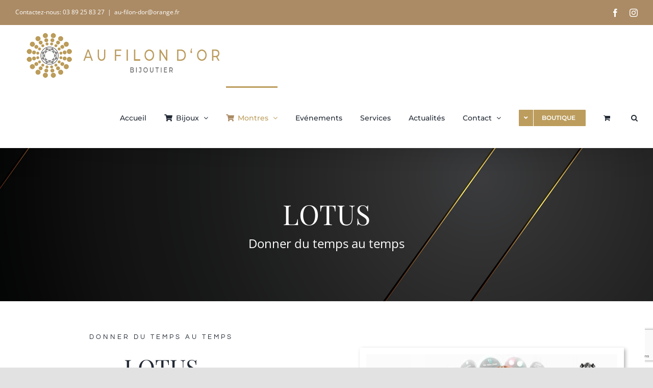

--- FILE ---
content_type: text/html; charset=utf-8
request_url: https://www.google.com/recaptcha/api2/anchor?ar=1&k=6LdM1uwZAAAAAGDLF2xJxkwHKWfJd1KmTZ23j6fQ&co=aHR0cHM6Ly9hdWZpbG9uZG9yLmNvbTo0NDM.&hl=en&v=PoyoqOPhxBO7pBk68S4YbpHZ&size=invisible&anchor-ms=20000&execute-ms=30000&cb=24w0cgkih8or
body_size: 48896
content:
<!DOCTYPE HTML><html dir="ltr" lang="en"><head><meta http-equiv="Content-Type" content="text/html; charset=UTF-8">
<meta http-equiv="X-UA-Compatible" content="IE=edge">
<title>reCAPTCHA</title>
<style type="text/css">
/* cyrillic-ext */
@font-face {
  font-family: 'Roboto';
  font-style: normal;
  font-weight: 400;
  font-stretch: 100%;
  src: url(//fonts.gstatic.com/s/roboto/v48/KFO7CnqEu92Fr1ME7kSn66aGLdTylUAMa3GUBHMdazTgWw.woff2) format('woff2');
  unicode-range: U+0460-052F, U+1C80-1C8A, U+20B4, U+2DE0-2DFF, U+A640-A69F, U+FE2E-FE2F;
}
/* cyrillic */
@font-face {
  font-family: 'Roboto';
  font-style: normal;
  font-weight: 400;
  font-stretch: 100%;
  src: url(//fonts.gstatic.com/s/roboto/v48/KFO7CnqEu92Fr1ME7kSn66aGLdTylUAMa3iUBHMdazTgWw.woff2) format('woff2');
  unicode-range: U+0301, U+0400-045F, U+0490-0491, U+04B0-04B1, U+2116;
}
/* greek-ext */
@font-face {
  font-family: 'Roboto';
  font-style: normal;
  font-weight: 400;
  font-stretch: 100%;
  src: url(//fonts.gstatic.com/s/roboto/v48/KFO7CnqEu92Fr1ME7kSn66aGLdTylUAMa3CUBHMdazTgWw.woff2) format('woff2');
  unicode-range: U+1F00-1FFF;
}
/* greek */
@font-face {
  font-family: 'Roboto';
  font-style: normal;
  font-weight: 400;
  font-stretch: 100%;
  src: url(//fonts.gstatic.com/s/roboto/v48/KFO7CnqEu92Fr1ME7kSn66aGLdTylUAMa3-UBHMdazTgWw.woff2) format('woff2');
  unicode-range: U+0370-0377, U+037A-037F, U+0384-038A, U+038C, U+038E-03A1, U+03A3-03FF;
}
/* math */
@font-face {
  font-family: 'Roboto';
  font-style: normal;
  font-weight: 400;
  font-stretch: 100%;
  src: url(//fonts.gstatic.com/s/roboto/v48/KFO7CnqEu92Fr1ME7kSn66aGLdTylUAMawCUBHMdazTgWw.woff2) format('woff2');
  unicode-range: U+0302-0303, U+0305, U+0307-0308, U+0310, U+0312, U+0315, U+031A, U+0326-0327, U+032C, U+032F-0330, U+0332-0333, U+0338, U+033A, U+0346, U+034D, U+0391-03A1, U+03A3-03A9, U+03B1-03C9, U+03D1, U+03D5-03D6, U+03F0-03F1, U+03F4-03F5, U+2016-2017, U+2034-2038, U+203C, U+2040, U+2043, U+2047, U+2050, U+2057, U+205F, U+2070-2071, U+2074-208E, U+2090-209C, U+20D0-20DC, U+20E1, U+20E5-20EF, U+2100-2112, U+2114-2115, U+2117-2121, U+2123-214F, U+2190, U+2192, U+2194-21AE, U+21B0-21E5, U+21F1-21F2, U+21F4-2211, U+2213-2214, U+2216-22FF, U+2308-230B, U+2310, U+2319, U+231C-2321, U+2336-237A, U+237C, U+2395, U+239B-23B7, U+23D0, U+23DC-23E1, U+2474-2475, U+25AF, U+25B3, U+25B7, U+25BD, U+25C1, U+25CA, U+25CC, U+25FB, U+266D-266F, U+27C0-27FF, U+2900-2AFF, U+2B0E-2B11, U+2B30-2B4C, U+2BFE, U+3030, U+FF5B, U+FF5D, U+1D400-1D7FF, U+1EE00-1EEFF;
}
/* symbols */
@font-face {
  font-family: 'Roboto';
  font-style: normal;
  font-weight: 400;
  font-stretch: 100%;
  src: url(//fonts.gstatic.com/s/roboto/v48/KFO7CnqEu92Fr1ME7kSn66aGLdTylUAMaxKUBHMdazTgWw.woff2) format('woff2');
  unicode-range: U+0001-000C, U+000E-001F, U+007F-009F, U+20DD-20E0, U+20E2-20E4, U+2150-218F, U+2190, U+2192, U+2194-2199, U+21AF, U+21E6-21F0, U+21F3, U+2218-2219, U+2299, U+22C4-22C6, U+2300-243F, U+2440-244A, U+2460-24FF, U+25A0-27BF, U+2800-28FF, U+2921-2922, U+2981, U+29BF, U+29EB, U+2B00-2BFF, U+4DC0-4DFF, U+FFF9-FFFB, U+10140-1018E, U+10190-1019C, U+101A0, U+101D0-101FD, U+102E0-102FB, U+10E60-10E7E, U+1D2C0-1D2D3, U+1D2E0-1D37F, U+1F000-1F0FF, U+1F100-1F1AD, U+1F1E6-1F1FF, U+1F30D-1F30F, U+1F315, U+1F31C, U+1F31E, U+1F320-1F32C, U+1F336, U+1F378, U+1F37D, U+1F382, U+1F393-1F39F, U+1F3A7-1F3A8, U+1F3AC-1F3AF, U+1F3C2, U+1F3C4-1F3C6, U+1F3CA-1F3CE, U+1F3D4-1F3E0, U+1F3ED, U+1F3F1-1F3F3, U+1F3F5-1F3F7, U+1F408, U+1F415, U+1F41F, U+1F426, U+1F43F, U+1F441-1F442, U+1F444, U+1F446-1F449, U+1F44C-1F44E, U+1F453, U+1F46A, U+1F47D, U+1F4A3, U+1F4B0, U+1F4B3, U+1F4B9, U+1F4BB, U+1F4BF, U+1F4C8-1F4CB, U+1F4D6, U+1F4DA, U+1F4DF, U+1F4E3-1F4E6, U+1F4EA-1F4ED, U+1F4F7, U+1F4F9-1F4FB, U+1F4FD-1F4FE, U+1F503, U+1F507-1F50B, U+1F50D, U+1F512-1F513, U+1F53E-1F54A, U+1F54F-1F5FA, U+1F610, U+1F650-1F67F, U+1F687, U+1F68D, U+1F691, U+1F694, U+1F698, U+1F6AD, U+1F6B2, U+1F6B9-1F6BA, U+1F6BC, U+1F6C6-1F6CF, U+1F6D3-1F6D7, U+1F6E0-1F6EA, U+1F6F0-1F6F3, U+1F6F7-1F6FC, U+1F700-1F7FF, U+1F800-1F80B, U+1F810-1F847, U+1F850-1F859, U+1F860-1F887, U+1F890-1F8AD, U+1F8B0-1F8BB, U+1F8C0-1F8C1, U+1F900-1F90B, U+1F93B, U+1F946, U+1F984, U+1F996, U+1F9E9, U+1FA00-1FA6F, U+1FA70-1FA7C, U+1FA80-1FA89, U+1FA8F-1FAC6, U+1FACE-1FADC, U+1FADF-1FAE9, U+1FAF0-1FAF8, U+1FB00-1FBFF;
}
/* vietnamese */
@font-face {
  font-family: 'Roboto';
  font-style: normal;
  font-weight: 400;
  font-stretch: 100%;
  src: url(//fonts.gstatic.com/s/roboto/v48/KFO7CnqEu92Fr1ME7kSn66aGLdTylUAMa3OUBHMdazTgWw.woff2) format('woff2');
  unicode-range: U+0102-0103, U+0110-0111, U+0128-0129, U+0168-0169, U+01A0-01A1, U+01AF-01B0, U+0300-0301, U+0303-0304, U+0308-0309, U+0323, U+0329, U+1EA0-1EF9, U+20AB;
}
/* latin-ext */
@font-face {
  font-family: 'Roboto';
  font-style: normal;
  font-weight: 400;
  font-stretch: 100%;
  src: url(//fonts.gstatic.com/s/roboto/v48/KFO7CnqEu92Fr1ME7kSn66aGLdTylUAMa3KUBHMdazTgWw.woff2) format('woff2');
  unicode-range: U+0100-02BA, U+02BD-02C5, U+02C7-02CC, U+02CE-02D7, U+02DD-02FF, U+0304, U+0308, U+0329, U+1D00-1DBF, U+1E00-1E9F, U+1EF2-1EFF, U+2020, U+20A0-20AB, U+20AD-20C0, U+2113, U+2C60-2C7F, U+A720-A7FF;
}
/* latin */
@font-face {
  font-family: 'Roboto';
  font-style: normal;
  font-weight: 400;
  font-stretch: 100%;
  src: url(//fonts.gstatic.com/s/roboto/v48/KFO7CnqEu92Fr1ME7kSn66aGLdTylUAMa3yUBHMdazQ.woff2) format('woff2');
  unicode-range: U+0000-00FF, U+0131, U+0152-0153, U+02BB-02BC, U+02C6, U+02DA, U+02DC, U+0304, U+0308, U+0329, U+2000-206F, U+20AC, U+2122, U+2191, U+2193, U+2212, U+2215, U+FEFF, U+FFFD;
}
/* cyrillic-ext */
@font-face {
  font-family: 'Roboto';
  font-style: normal;
  font-weight: 500;
  font-stretch: 100%;
  src: url(//fonts.gstatic.com/s/roboto/v48/KFO7CnqEu92Fr1ME7kSn66aGLdTylUAMa3GUBHMdazTgWw.woff2) format('woff2');
  unicode-range: U+0460-052F, U+1C80-1C8A, U+20B4, U+2DE0-2DFF, U+A640-A69F, U+FE2E-FE2F;
}
/* cyrillic */
@font-face {
  font-family: 'Roboto';
  font-style: normal;
  font-weight: 500;
  font-stretch: 100%;
  src: url(//fonts.gstatic.com/s/roboto/v48/KFO7CnqEu92Fr1ME7kSn66aGLdTylUAMa3iUBHMdazTgWw.woff2) format('woff2');
  unicode-range: U+0301, U+0400-045F, U+0490-0491, U+04B0-04B1, U+2116;
}
/* greek-ext */
@font-face {
  font-family: 'Roboto';
  font-style: normal;
  font-weight: 500;
  font-stretch: 100%;
  src: url(//fonts.gstatic.com/s/roboto/v48/KFO7CnqEu92Fr1ME7kSn66aGLdTylUAMa3CUBHMdazTgWw.woff2) format('woff2');
  unicode-range: U+1F00-1FFF;
}
/* greek */
@font-face {
  font-family: 'Roboto';
  font-style: normal;
  font-weight: 500;
  font-stretch: 100%;
  src: url(//fonts.gstatic.com/s/roboto/v48/KFO7CnqEu92Fr1ME7kSn66aGLdTylUAMa3-UBHMdazTgWw.woff2) format('woff2');
  unicode-range: U+0370-0377, U+037A-037F, U+0384-038A, U+038C, U+038E-03A1, U+03A3-03FF;
}
/* math */
@font-face {
  font-family: 'Roboto';
  font-style: normal;
  font-weight: 500;
  font-stretch: 100%;
  src: url(//fonts.gstatic.com/s/roboto/v48/KFO7CnqEu92Fr1ME7kSn66aGLdTylUAMawCUBHMdazTgWw.woff2) format('woff2');
  unicode-range: U+0302-0303, U+0305, U+0307-0308, U+0310, U+0312, U+0315, U+031A, U+0326-0327, U+032C, U+032F-0330, U+0332-0333, U+0338, U+033A, U+0346, U+034D, U+0391-03A1, U+03A3-03A9, U+03B1-03C9, U+03D1, U+03D5-03D6, U+03F0-03F1, U+03F4-03F5, U+2016-2017, U+2034-2038, U+203C, U+2040, U+2043, U+2047, U+2050, U+2057, U+205F, U+2070-2071, U+2074-208E, U+2090-209C, U+20D0-20DC, U+20E1, U+20E5-20EF, U+2100-2112, U+2114-2115, U+2117-2121, U+2123-214F, U+2190, U+2192, U+2194-21AE, U+21B0-21E5, U+21F1-21F2, U+21F4-2211, U+2213-2214, U+2216-22FF, U+2308-230B, U+2310, U+2319, U+231C-2321, U+2336-237A, U+237C, U+2395, U+239B-23B7, U+23D0, U+23DC-23E1, U+2474-2475, U+25AF, U+25B3, U+25B7, U+25BD, U+25C1, U+25CA, U+25CC, U+25FB, U+266D-266F, U+27C0-27FF, U+2900-2AFF, U+2B0E-2B11, U+2B30-2B4C, U+2BFE, U+3030, U+FF5B, U+FF5D, U+1D400-1D7FF, U+1EE00-1EEFF;
}
/* symbols */
@font-face {
  font-family: 'Roboto';
  font-style: normal;
  font-weight: 500;
  font-stretch: 100%;
  src: url(//fonts.gstatic.com/s/roboto/v48/KFO7CnqEu92Fr1ME7kSn66aGLdTylUAMaxKUBHMdazTgWw.woff2) format('woff2');
  unicode-range: U+0001-000C, U+000E-001F, U+007F-009F, U+20DD-20E0, U+20E2-20E4, U+2150-218F, U+2190, U+2192, U+2194-2199, U+21AF, U+21E6-21F0, U+21F3, U+2218-2219, U+2299, U+22C4-22C6, U+2300-243F, U+2440-244A, U+2460-24FF, U+25A0-27BF, U+2800-28FF, U+2921-2922, U+2981, U+29BF, U+29EB, U+2B00-2BFF, U+4DC0-4DFF, U+FFF9-FFFB, U+10140-1018E, U+10190-1019C, U+101A0, U+101D0-101FD, U+102E0-102FB, U+10E60-10E7E, U+1D2C0-1D2D3, U+1D2E0-1D37F, U+1F000-1F0FF, U+1F100-1F1AD, U+1F1E6-1F1FF, U+1F30D-1F30F, U+1F315, U+1F31C, U+1F31E, U+1F320-1F32C, U+1F336, U+1F378, U+1F37D, U+1F382, U+1F393-1F39F, U+1F3A7-1F3A8, U+1F3AC-1F3AF, U+1F3C2, U+1F3C4-1F3C6, U+1F3CA-1F3CE, U+1F3D4-1F3E0, U+1F3ED, U+1F3F1-1F3F3, U+1F3F5-1F3F7, U+1F408, U+1F415, U+1F41F, U+1F426, U+1F43F, U+1F441-1F442, U+1F444, U+1F446-1F449, U+1F44C-1F44E, U+1F453, U+1F46A, U+1F47D, U+1F4A3, U+1F4B0, U+1F4B3, U+1F4B9, U+1F4BB, U+1F4BF, U+1F4C8-1F4CB, U+1F4D6, U+1F4DA, U+1F4DF, U+1F4E3-1F4E6, U+1F4EA-1F4ED, U+1F4F7, U+1F4F9-1F4FB, U+1F4FD-1F4FE, U+1F503, U+1F507-1F50B, U+1F50D, U+1F512-1F513, U+1F53E-1F54A, U+1F54F-1F5FA, U+1F610, U+1F650-1F67F, U+1F687, U+1F68D, U+1F691, U+1F694, U+1F698, U+1F6AD, U+1F6B2, U+1F6B9-1F6BA, U+1F6BC, U+1F6C6-1F6CF, U+1F6D3-1F6D7, U+1F6E0-1F6EA, U+1F6F0-1F6F3, U+1F6F7-1F6FC, U+1F700-1F7FF, U+1F800-1F80B, U+1F810-1F847, U+1F850-1F859, U+1F860-1F887, U+1F890-1F8AD, U+1F8B0-1F8BB, U+1F8C0-1F8C1, U+1F900-1F90B, U+1F93B, U+1F946, U+1F984, U+1F996, U+1F9E9, U+1FA00-1FA6F, U+1FA70-1FA7C, U+1FA80-1FA89, U+1FA8F-1FAC6, U+1FACE-1FADC, U+1FADF-1FAE9, U+1FAF0-1FAF8, U+1FB00-1FBFF;
}
/* vietnamese */
@font-face {
  font-family: 'Roboto';
  font-style: normal;
  font-weight: 500;
  font-stretch: 100%;
  src: url(//fonts.gstatic.com/s/roboto/v48/KFO7CnqEu92Fr1ME7kSn66aGLdTylUAMa3OUBHMdazTgWw.woff2) format('woff2');
  unicode-range: U+0102-0103, U+0110-0111, U+0128-0129, U+0168-0169, U+01A0-01A1, U+01AF-01B0, U+0300-0301, U+0303-0304, U+0308-0309, U+0323, U+0329, U+1EA0-1EF9, U+20AB;
}
/* latin-ext */
@font-face {
  font-family: 'Roboto';
  font-style: normal;
  font-weight: 500;
  font-stretch: 100%;
  src: url(//fonts.gstatic.com/s/roboto/v48/KFO7CnqEu92Fr1ME7kSn66aGLdTylUAMa3KUBHMdazTgWw.woff2) format('woff2');
  unicode-range: U+0100-02BA, U+02BD-02C5, U+02C7-02CC, U+02CE-02D7, U+02DD-02FF, U+0304, U+0308, U+0329, U+1D00-1DBF, U+1E00-1E9F, U+1EF2-1EFF, U+2020, U+20A0-20AB, U+20AD-20C0, U+2113, U+2C60-2C7F, U+A720-A7FF;
}
/* latin */
@font-face {
  font-family: 'Roboto';
  font-style: normal;
  font-weight: 500;
  font-stretch: 100%;
  src: url(//fonts.gstatic.com/s/roboto/v48/KFO7CnqEu92Fr1ME7kSn66aGLdTylUAMa3yUBHMdazQ.woff2) format('woff2');
  unicode-range: U+0000-00FF, U+0131, U+0152-0153, U+02BB-02BC, U+02C6, U+02DA, U+02DC, U+0304, U+0308, U+0329, U+2000-206F, U+20AC, U+2122, U+2191, U+2193, U+2212, U+2215, U+FEFF, U+FFFD;
}
/* cyrillic-ext */
@font-face {
  font-family: 'Roboto';
  font-style: normal;
  font-weight: 900;
  font-stretch: 100%;
  src: url(//fonts.gstatic.com/s/roboto/v48/KFO7CnqEu92Fr1ME7kSn66aGLdTylUAMa3GUBHMdazTgWw.woff2) format('woff2');
  unicode-range: U+0460-052F, U+1C80-1C8A, U+20B4, U+2DE0-2DFF, U+A640-A69F, U+FE2E-FE2F;
}
/* cyrillic */
@font-face {
  font-family: 'Roboto';
  font-style: normal;
  font-weight: 900;
  font-stretch: 100%;
  src: url(//fonts.gstatic.com/s/roboto/v48/KFO7CnqEu92Fr1ME7kSn66aGLdTylUAMa3iUBHMdazTgWw.woff2) format('woff2');
  unicode-range: U+0301, U+0400-045F, U+0490-0491, U+04B0-04B1, U+2116;
}
/* greek-ext */
@font-face {
  font-family: 'Roboto';
  font-style: normal;
  font-weight: 900;
  font-stretch: 100%;
  src: url(//fonts.gstatic.com/s/roboto/v48/KFO7CnqEu92Fr1ME7kSn66aGLdTylUAMa3CUBHMdazTgWw.woff2) format('woff2');
  unicode-range: U+1F00-1FFF;
}
/* greek */
@font-face {
  font-family: 'Roboto';
  font-style: normal;
  font-weight: 900;
  font-stretch: 100%;
  src: url(//fonts.gstatic.com/s/roboto/v48/KFO7CnqEu92Fr1ME7kSn66aGLdTylUAMa3-UBHMdazTgWw.woff2) format('woff2');
  unicode-range: U+0370-0377, U+037A-037F, U+0384-038A, U+038C, U+038E-03A1, U+03A3-03FF;
}
/* math */
@font-face {
  font-family: 'Roboto';
  font-style: normal;
  font-weight: 900;
  font-stretch: 100%;
  src: url(//fonts.gstatic.com/s/roboto/v48/KFO7CnqEu92Fr1ME7kSn66aGLdTylUAMawCUBHMdazTgWw.woff2) format('woff2');
  unicode-range: U+0302-0303, U+0305, U+0307-0308, U+0310, U+0312, U+0315, U+031A, U+0326-0327, U+032C, U+032F-0330, U+0332-0333, U+0338, U+033A, U+0346, U+034D, U+0391-03A1, U+03A3-03A9, U+03B1-03C9, U+03D1, U+03D5-03D6, U+03F0-03F1, U+03F4-03F5, U+2016-2017, U+2034-2038, U+203C, U+2040, U+2043, U+2047, U+2050, U+2057, U+205F, U+2070-2071, U+2074-208E, U+2090-209C, U+20D0-20DC, U+20E1, U+20E5-20EF, U+2100-2112, U+2114-2115, U+2117-2121, U+2123-214F, U+2190, U+2192, U+2194-21AE, U+21B0-21E5, U+21F1-21F2, U+21F4-2211, U+2213-2214, U+2216-22FF, U+2308-230B, U+2310, U+2319, U+231C-2321, U+2336-237A, U+237C, U+2395, U+239B-23B7, U+23D0, U+23DC-23E1, U+2474-2475, U+25AF, U+25B3, U+25B7, U+25BD, U+25C1, U+25CA, U+25CC, U+25FB, U+266D-266F, U+27C0-27FF, U+2900-2AFF, U+2B0E-2B11, U+2B30-2B4C, U+2BFE, U+3030, U+FF5B, U+FF5D, U+1D400-1D7FF, U+1EE00-1EEFF;
}
/* symbols */
@font-face {
  font-family: 'Roboto';
  font-style: normal;
  font-weight: 900;
  font-stretch: 100%;
  src: url(//fonts.gstatic.com/s/roboto/v48/KFO7CnqEu92Fr1ME7kSn66aGLdTylUAMaxKUBHMdazTgWw.woff2) format('woff2');
  unicode-range: U+0001-000C, U+000E-001F, U+007F-009F, U+20DD-20E0, U+20E2-20E4, U+2150-218F, U+2190, U+2192, U+2194-2199, U+21AF, U+21E6-21F0, U+21F3, U+2218-2219, U+2299, U+22C4-22C6, U+2300-243F, U+2440-244A, U+2460-24FF, U+25A0-27BF, U+2800-28FF, U+2921-2922, U+2981, U+29BF, U+29EB, U+2B00-2BFF, U+4DC0-4DFF, U+FFF9-FFFB, U+10140-1018E, U+10190-1019C, U+101A0, U+101D0-101FD, U+102E0-102FB, U+10E60-10E7E, U+1D2C0-1D2D3, U+1D2E0-1D37F, U+1F000-1F0FF, U+1F100-1F1AD, U+1F1E6-1F1FF, U+1F30D-1F30F, U+1F315, U+1F31C, U+1F31E, U+1F320-1F32C, U+1F336, U+1F378, U+1F37D, U+1F382, U+1F393-1F39F, U+1F3A7-1F3A8, U+1F3AC-1F3AF, U+1F3C2, U+1F3C4-1F3C6, U+1F3CA-1F3CE, U+1F3D4-1F3E0, U+1F3ED, U+1F3F1-1F3F3, U+1F3F5-1F3F7, U+1F408, U+1F415, U+1F41F, U+1F426, U+1F43F, U+1F441-1F442, U+1F444, U+1F446-1F449, U+1F44C-1F44E, U+1F453, U+1F46A, U+1F47D, U+1F4A3, U+1F4B0, U+1F4B3, U+1F4B9, U+1F4BB, U+1F4BF, U+1F4C8-1F4CB, U+1F4D6, U+1F4DA, U+1F4DF, U+1F4E3-1F4E6, U+1F4EA-1F4ED, U+1F4F7, U+1F4F9-1F4FB, U+1F4FD-1F4FE, U+1F503, U+1F507-1F50B, U+1F50D, U+1F512-1F513, U+1F53E-1F54A, U+1F54F-1F5FA, U+1F610, U+1F650-1F67F, U+1F687, U+1F68D, U+1F691, U+1F694, U+1F698, U+1F6AD, U+1F6B2, U+1F6B9-1F6BA, U+1F6BC, U+1F6C6-1F6CF, U+1F6D3-1F6D7, U+1F6E0-1F6EA, U+1F6F0-1F6F3, U+1F6F7-1F6FC, U+1F700-1F7FF, U+1F800-1F80B, U+1F810-1F847, U+1F850-1F859, U+1F860-1F887, U+1F890-1F8AD, U+1F8B0-1F8BB, U+1F8C0-1F8C1, U+1F900-1F90B, U+1F93B, U+1F946, U+1F984, U+1F996, U+1F9E9, U+1FA00-1FA6F, U+1FA70-1FA7C, U+1FA80-1FA89, U+1FA8F-1FAC6, U+1FACE-1FADC, U+1FADF-1FAE9, U+1FAF0-1FAF8, U+1FB00-1FBFF;
}
/* vietnamese */
@font-face {
  font-family: 'Roboto';
  font-style: normal;
  font-weight: 900;
  font-stretch: 100%;
  src: url(//fonts.gstatic.com/s/roboto/v48/KFO7CnqEu92Fr1ME7kSn66aGLdTylUAMa3OUBHMdazTgWw.woff2) format('woff2');
  unicode-range: U+0102-0103, U+0110-0111, U+0128-0129, U+0168-0169, U+01A0-01A1, U+01AF-01B0, U+0300-0301, U+0303-0304, U+0308-0309, U+0323, U+0329, U+1EA0-1EF9, U+20AB;
}
/* latin-ext */
@font-face {
  font-family: 'Roboto';
  font-style: normal;
  font-weight: 900;
  font-stretch: 100%;
  src: url(//fonts.gstatic.com/s/roboto/v48/KFO7CnqEu92Fr1ME7kSn66aGLdTylUAMa3KUBHMdazTgWw.woff2) format('woff2');
  unicode-range: U+0100-02BA, U+02BD-02C5, U+02C7-02CC, U+02CE-02D7, U+02DD-02FF, U+0304, U+0308, U+0329, U+1D00-1DBF, U+1E00-1E9F, U+1EF2-1EFF, U+2020, U+20A0-20AB, U+20AD-20C0, U+2113, U+2C60-2C7F, U+A720-A7FF;
}
/* latin */
@font-face {
  font-family: 'Roboto';
  font-style: normal;
  font-weight: 900;
  font-stretch: 100%;
  src: url(//fonts.gstatic.com/s/roboto/v48/KFO7CnqEu92Fr1ME7kSn66aGLdTylUAMa3yUBHMdazQ.woff2) format('woff2');
  unicode-range: U+0000-00FF, U+0131, U+0152-0153, U+02BB-02BC, U+02C6, U+02DA, U+02DC, U+0304, U+0308, U+0329, U+2000-206F, U+20AC, U+2122, U+2191, U+2193, U+2212, U+2215, U+FEFF, U+FFFD;
}

</style>
<link rel="stylesheet" type="text/css" href="https://www.gstatic.com/recaptcha/releases/PoyoqOPhxBO7pBk68S4YbpHZ/styles__ltr.css">
<script nonce="mwneAJsRJkv2te6D7-03Nw" type="text/javascript">window['__recaptcha_api'] = 'https://www.google.com/recaptcha/api2/';</script>
<script type="text/javascript" src="https://www.gstatic.com/recaptcha/releases/PoyoqOPhxBO7pBk68S4YbpHZ/recaptcha__en.js" nonce="mwneAJsRJkv2te6D7-03Nw">
      
    </script></head>
<body><div id="rc-anchor-alert" class="rc-anchor-alert"></div>
<input type="hidden" id="recaptcha-token" value="[base64]">
<script type="text/javascript" nonce="mwneAJsRJkv2te6D7-03Nw">
      recaptcha.anchor.Main.init("[\x22ainput\x22,[\x22bgdata\x22,\x22\x22,\[base64]/[base64]/[base64]/[base64]/[base64]/[base64]/KGcoTywyNTMsTy5PKSxVRyhPLEMpKTpnKE8sMjUzLEMpLE8pKSxsKSksTykpfSxieT1mdW5jdGlvbihDLE8sdSxsKXtmb3IobD0odT1SKEMpLDApO08+MDtPLS0pbD1sPDw4fFooQyk7ZyhDLHUsbCl9LFVHPWZ1bmN0aW9uKEMsTyl7Qy5pLmxlbmd0aD4xMDQ/[base64]/[base64]/[base64]/[base64]/[base64]/[base64]/[base64]\\u003d\x22,\[base64]\\u003d\\u003d\x22,\x22wrlAw50XLCnDvn84TsKTwoEpwrbDkiDChxzDqRTCj8O/wpfCnsOZXQ85TMOnw7DDoMOjw5HCu8OkEVjCjlnDpcOLZsKNw5d/wqHCk8O7wpBAw6B1Uy0Hw4zCksOOA8O1w7lYwoLDslPClxvCncO2w7HDrcO8a8KCwrIFwozCq8OwwoJ+woHDqCTDogjDoksGwrTCjmXCiCZibsK9XsO1w6Bpw43DlsOWdMKiBlJJasOvw4DDjMO/w57DiMKlw47Ci8OWEcKYRTLCtFDDhcOOwrLCp8O1w5nCsMKXA8Oew7k3XkRvNVDDo8OTKcOAwolyw6YKw5TDjMKOw6cowrTDmcKVdcOuw4Bhw4g9C8OwWzTCu3/CkFVXw6TCmsKTDCvCrWsJPkrCi8KKYsOqwq1Ew6PDkcOjOiRpGcOZNm5WVsOsWlbDoixlw6vCs2dgwp7CihvClRQFwrQkwpHDpcO2wq/ClBMufcO0QcKbYAlFUgjDgA7ChMKUwpvDpD1mw5LDk8K8CMKRKcOGU8K3wqnCj1/DvMOaw49fw5F3wpnCiCXCvjMHBcOww7fCmcKIwpUbQ8OdwrjCucOMNwvDoSfDtTzDkVwfaEfDpsO/[base64]/wpbDt8OkKMKpw5HCosKZw4F8QnFIwrbCjybCjsKIwrLCr8KvJsOOwqXCgAtqw5DCnEIAwpfCrV4xwqEzwoPDhnENwpsnw43CtcOpZTHDlWrCnSHCkikEw7LDrXPDvhTDi33Cp8K9w7fCiUYbVcOVwo/[base64]/[base64]/amvCjcKUwrvCgsKqwoLDusOPw7/DnizDlsKXEMKzwqZ2w7XCgzzDtAHDjl4sw7JnasKiMVrDjMKLw5YVY8KZM2rChSUkw5TDkMOGY8KBwqFIFMO9wqFhX8Oow5cQM8KdFcOtaAx8wo/Drn3Do8OgHsKbwozClMOMwrBdwpLCnkDCucOCw7LDhUbDpsKgwod4w4XDthUJw4AlNmXDi8KuwpXCl3w5U8OcbMKRfQZwKWnDtMKYwrrCkMOjwrgLwqfDo8O4diQ4w7/Cv0/Cg8KAw6QQMsKkwonDm8KLBy/[base64]/DgypHJWoaw5Fvw4URw7jCq8OTw5/[base64]/ColDDrMOlw55KTMOXFsORw6nCrUp/JcKjw4sRIMOVw6NOwqtfC2NewpvCpsOxwpkmVcO7w7jCmQZWbcOUw4cULcKKwoddLsOvwrnCpU/[base64]/Cr2QMw6k9ThxjwoPDhh50ITlYw5rDnVk/XWXDhcO5cSDDjMOUwo42w5sWZ8O3JGBfaMKQQFJhw7JrwqEjw67DlsOZwqEDNHV2wp8jPsKTw4/[base64]/CjVXCisOCS8KJwoRCECHDvsONw616w5Mwwr3Cg8OZb8KwbTd/RcKlw6XClMKmwqZYUsOrw6bCmMKxbAN0e8K/[base64]/DsDfCrSVCF8O5w7tlEnkpIcOYF8KZHBLDqQ7Cojpkw5fDhlBew5HDiy4uw5/Dhjo/VVwVL2PCgMK4KgozUsOSe04uwpNXIwIdXnVRMmB8w4fDo8Klw5TDryrCog9lwolmw57CvQTCl8O9w4gIIxUUJMOjw4XDo1RrwoDCrsKIUEnDqcO3AMKtwp8GwpPCvmsBUC0VJFnCjxx6EMKPwoInw6twwpFpwqjCgcO8w4ZyCwkaBsO9wp1kWcK/[base64]/Cp2bCpsOEwrpKdsK7R1ZnNl0uwqrCv8OzesK9wpLDmT0PEV7CjmgOwrFXw7/CklIaUApmwovCgQ0nX3wQJMO7FcOZw5Y4w4LDhCDDkEdUw7vDjwZ0w5PDgiNHbsOXw7sBw5fDvcOowp/[base64]/fS1HH8KrDcOzIGTDsil4w7cdwpchScOMw6/CgMOZwqjCtsOSw6orwp5Iw7vCmUzCvcOBwp7CjBXCmMOCwrwJP8KJBy3Cg8O/X8K3YcKgw7bCuzzCjMKWdcKYJ2Ilw4jDlcKpw40QIsKUw57Ctj7DscOVYMOcw5gvw7vCssOzw7/DhnBMwpcEw6jDtMK5I8KWw4bDvMK5SsO0awc7w4Uaw493wrTCiwnChcO5dCoaw5nCmsK8Xw1Iw73CoMOCwoM9woHDpMKFw5rDlXY+KGfCmhQGwo7DhcOkGQHCtMOXUMK0HMO+wq3DkBFnwoXCmH0vV2vDsMOpe0JWbDd/[base64]/DkcKQw5YQGcKdLlfDgMOBw4zCuSDChsOBw5/Do8ObQsOmPWXCgcKNw5XDkxEnd0XDvjPCmxfDoMKmb2Z4XsKbHsOwM2wMAyluw5JtYgPCp1BoC1McO8O0QRXDisOLwr3DnXdEIMKCFC/[base64]/[base64]/DpCRQHAVjLSTDm8K0FRLDvMKwP8OMLTpaJMKEw5VsQMKxwrNGw7vDgBrCisKZLUHDhAbDrXLDrMKow79bRsKTwofDm8OEMMOSw73CjsOVwqdwwrLDu8O2EDAtw5TDulY0QT/CpMOrNcOjKS0GbsKxCsKaYhovw4kvBTvCqznDnn/[base64]/w6TCrjHDlsOywrkNwpwlw5MSOsKTDgLDqcOpw5/Co8OLw6o2w60/LTfCp34XZsKRw6/Cl0zDvsOBUcOaTMKUw7N0w4fCghnDsHoFVcKwS8KYEEV3DMOvJcO5wp87FcOTXk/DusKcw5bDo8Kta2HDgnINTsKkOFjDi8OUw7QDw61GHggEW8KUA8KtwrfDocOgw7nCscOLw5LCjyXDncK9w6ZaLz/[base64]/DmmjChMKQw6DCvzbDr8OjGR7CqhRewo4cEcOXKnbDjXDChSxBNsOmKgTDtghDw47Cjg8lw5/CojzDtFtxw55AcB08woAbwrxadyDDsUw+UMO1w6ogwrHDi8KtPsO8R8OLw6rCjMOBekhAw6PDgcKAwoltwo7Cg3PChsOQw7l0wo9Kw7vDrMOSw78WQBHDogwkwqI9w57DksOBwrE2Fm5GwqxVw6jDrRDCp8K/w6UawqcpwoEkdcODwq7CvVRiwrY6EHofw6zDoFXCtSRcw48Zw6zCpnPCrjDDmsOzw6x1DcOXw6TCkTQwNsO4w5IKw55Jf8KuDcKOwqdqNBMswqA6wrYfLzZSw6UTw5B3w6ksw5YhVR4YaQRow7E5Ij9lIsO9ZmfDqWlPHWd9wq5IJ8KeCFvDhF/Cp1RQTDTCncKCwrY9MljCjwrCiHDDjcO7G8K6fsOewrlVAcKyTsKLw4cBwqzDugl4wq1dHMOYwr3DusOcRcKoIcOoYwvClcKVS8Obw4tKw71pEmYxecKIwo3CjCLDlmjDn3DDvsOTwoVUwqZUwq7CqFB1Ixp7w4hSfhTCjhoSYDvCnAvCgmxNQzw6AU/Cl8OTCsOvdMOtw6nCoh7DpMOELcKbw44WcMOzcQzCj8K4DU1ZH8O9U3HDnsOweDzCqcKhw6LDgMOMD8K5b8KCe0Y5OzfDjsKYBRfChsKTw4/DlcOyGw7CpgAZJcOdOgbCl8Kqw7N+P8KcwrZ7IMKBHcOuw7nDucK7wp7CmsO+w58KNMKHwrMlJCkuwqrCmsOyFilubydCwo0nwppibMKIZ8Kjw459JcKpwpsyw6JjwpfCvGEewqpNw6suFGo7wq3Dt0piDsORw71Tw4g7w7dOZcO/[base64]/[base64]/[base64]/wqs4Rzkjw6TCuw0Gwqo6KwXDjMOOw6PCvFxMw4VBw4LCuGfDnSQ9w7TDlQjDr8Kgw5AiScK+wo/DjEXCnkHDhMKxwo4HUEMFw6oDwrUYesOkBsKJwpfCqwDCqlTCnMKHFRJgc8KPwqXCpMO/[base64]/[base64]/WMORbcK0w6gcB8K+wo57V8OXw4YUwopCwqUJwqfDgcOCZcK7w5zCjQtPwqYvw45EGTJEwrvDr8KYwp/CowHCqcO6ZMKDw4NkdMOXwqZcdVrCpMO/woLCqjbCksKxMMKiw7TCvF/CtcOvw79twrfDiWJ+UA5WLsOIwpQzwrTCnMKGcsOdwqbCqcKTwoPClsO6diweH8OPOMKkUlsPUU7CsjVnwpwRCmnDnsKjN8KwVMKewpkwwrHCpQ5Vw7TCpcKFTMOoAjvDsMKHwp92eArCisKcRmJgw7YsXcOpw4IXw4/[base64]/Dk8OMEsORw6cSXWrDlwfCtkbCm8K3wq3DqHhmfHpdw50jCWrDliNbwq0/E8KUw6zChlPDo8OQwrY1wpvCt8K1EsKdYE/DkMKgw53DmcOLf8ORw73CmcKOw50Qw6cVwpBtwp3CtcOsw409wonDrsOYw7LClDgZHsKuUMKjcknChDQHw5fCnicOw4bDmHR3w4Y/[base64]/[base64]/CVDCosKJwp9Kwo/ChU7CrcOiMsK6w6o8AjIAw4/CtUttbU/Ckyc3TTYow4w/w7fDt8Ohw6MqEh0zamoOwo3CnmLClFlpLsKNP3DCmsOGbw/DhDjDoMKBcTd5fMKNw6/Dg19vw4DCtsOQMsOow53CrcO/w6F/w6vDnMKmaRrCh24AwpjDn8ODw7A8fiPDh8ODJsODw7McI8Orw5rCtsKOw6LCicOEFMOrwqfDmcOFTgcBciBgEkpRwooVSE9rJXMADsK5P8OuRnXDhcOvDD0Zw6zDk0LCp8KHCMKeFMO/wpzDqlUFbHNTw6htRcKZwohdXsOGwoDDjGbCiAYiw6nDikpXw5xoCFsfw7jDhMOPbG7DpcKYSsOoNsK+LsObwrjCoVLDrMKRPcO+AkbDowzCgsOEw5DDtBZGBMKLw5hLCC19XUrDrWYve8Omw4dYw4VYPELDlD/Do1IIw4p4w5HCh8OlwrrDjcOYPjxxwpw1aMK6XwsaNT7DlVRnYlVxwqwdPWQVWFJeUlhJWzs8w50nJnjChcObUsONwpnDvxHDvMOiP8OpVnRewrLDp8KaBjUIwrkIRcKww4PCpRfDvcKkdwTCicKsw6LDjsO1w54ywrDCiMOfX0A0w4HDkUzCtxrDpk0KVDY/QAJkwrjCmMK2wr06w5HDsMK/aQnCvsKIAiPDqFbDvAnCoBNCw6xpw6fCjC0ww4/CjwMVCkjCmnVLRUTCqzohw6/DqsOBAMOqw5XChsKdaMOvB8OLw7gmw4Y9w7jDmSfCjg4Bw5fCowhawpXCqwPDq8OTEsObTExoJcOEIwQIwpzCpMKOw6NEX8KJWWnDjgTDkCrCrsKgGxEPRcO9w5bCrgDCgcOxwpfDtUphdDDCrcOXw63Cl8OxwrnDojN5wpDDm8OfwpVOw6cDwpoPX39zw5vDgsKsOB/Cp8OSUCvCiWbDh8OuNWwxwppAwrZZw4ggw7/DnhgVw747LcO9w4A/wrrDmyVdXMOYwpDDjsOOAMOfXSR1VXI1VwDCvsOvTMOdTMOwwqx0W8KzW8OPQMOfTcK8wovCvFDDnzBafSvCmMKwajbDhcOLw5jCtMObRiLDrcO2aSZqZ07CpEBcwq/Cr8KEeMOBVsO+w7LDqkTCpkVfwqPDicK4IDjDjGMnfTbCkUUHFjdheVrCoTNcwrIYwqo9VS4Dwp43aMOoJMK/[base64]/[base64]/[base64]/EBLDtUnCuzMODcKIODvDpMK0w7lPNB5cwqDCjMKxdxrCmWcZw4XCpw4CWsK+acOKw6BqwpVxbBITwoXCgijCmMKXJDQPOjkxIVnChsOMeQHDkRjCqUQMRMOfw7PCq8KEG15OwrQRw7HClQBiZG7CrUo5wqsrw65UUBViB8OwwrjCj8KvwrFFwr7DtcOVIA/ClcODwrIbwr/Cs0nDmsOxAD/DhMOtw5BRw6MUwqLCs8K+w58/w4fCmHjDi8K4wqRUMD/ClMKVfm3Dh1hra1zCrcOCB8K7SMOBw7NgGsK0w7dafDBeCy7CrQATWjQDw78YfFsWFhgmDyAVw5s3w5cpwqA2wqjCkDIfw4QNwrZwZ8Otw5gEEMK7PMOew4xVw7VOeXp+wro+NMKOwpl/[base64]/TC3CjMKuDsOxSRrDuXPCssKVw5LCmmchwrgmw4MEw6LDvTHChMKyGgp7w7ZBwqnDpMKWwrfCrMOhwrFowo3Dj8KAw4/DvsKVwrXDoRTCuH9NeSkzwrPCgMOHw5g0dXckdyPDmwg6OMKHw5kjw7/Dg8Kow6rCo8Oew4YGwo0vAMOiw4s2w69dZ8OEw4nCmXXCvcOSw4jDtcOREMOWesOvwq4aE8OrbcKUV3fCiMOhw6PDrjfDrcOMwq8Hw6fCq8OPwofCtW9Cwq3DgcOnLMOYW8OBFsObE8Olw4JWwoHCgsOzw4/CusOww4TDg8OvNMO9w4Q/w7N6M8K7w5AFwq7DogUHZnQHw6FTwqJ0Cw1wT8Ogwr3Cl8Onw5rCiTbDny4RBsO4ScOyYMO1w4PChsOydTXDsW5ZGRDDp8KoE8O9PXwrJsOsSnDDjsKDDcKYwo7DscO3McOcw4TDn0jDtCnCuEPCrsOzw6PDtsKyYHAWNSh/ESLDh8Obw5nDssOXwoTCrsOFHcKHNQoxC2srw48FR8OqcS3Dl8K6w5oYw6vClQMZw5DCtsKZwq/Cph3DkcONw43Dp8Odwqxuwro/PsKZwpzCi8KzB8OOJsKrwoTCvcO6IkjCpzDDrnHCsMORw6EjK0dML8OxwqU5AMKZwrPDhsOqSR7Dm8OXecOhwqXCvMKYY8KtKwVfAQLCpMK0R8KhNR9fw4vCin0BMcO/EQdmw4vDg8OOaWXChsKLw7hAFcKzbsOHwqZNw5RhQ8OOw6U/[base64]/CjnXDtMOgw7RDMMOnwoAHw4vCnxBAwqBJWC3DugDCm8KSw6NvUVXCsibChsK/cWvCo2UGGwASwoUeVMKAw6vCq8K3P8KET2dRfThiwp5ow53DpsO9GEg3RsK6w7hOw41CbzYTHTfCrMKjQiBMbQrDscK0w5nDv2/Du8OnXEIYDx/[base64]/[base64]/DpFjDt0/DuhPCvcKdw5peKQ/Cs2HCpyvCicORHsKpw7QkwqAxdMOAemNwwpkFYVpIwqbCi8O0G8KpUA/DoFvCqsOMwqnCiC9OwoPDkEXDsVgKFTfDkE8AQxrDqsOGV8Oew4kQwoFAwqMjdm4CKDbCn8OPw5zCu2B+w5/CrSDChBDDn8K4w780LmlqeMKqw5rDk8Kpf8OxwpRswpIRwoBxM8KgwrlDwoMfwplpBsOIMgtkQsKjw6I5w77DtMOMwqVzw4PDtC7DskPCpcOgB2NPLMOiK8KeOEU0w5grwpAVw7JpwrIIwo7CkzXCgsO7CMKIwpRuw4vCuMKVVcK+w6bDnCJXZC3DhR/CrsKYP8KuPcKcEjFLw5E9wojDiRogwo7Dvm9lVsO7Z0rCr8KzIcO2TyFBKsOtw7Erw5U3w5fDmhrDuSNow4k3ZVHCucOsw4zCs8KvwoU3YD8Ow7hOw4PDjcO5w7UPwqcVwo/[base64]/DgMO0DHrCvsOew6bCucO/wo/CtinDpMOTdsOFK8KXwqzCrsKGwrvCn8KHw4fCrsK2w4JneDlBwq3DmlvDsCx3LcKkRMKTwqLCkcOYw7k6wrbCncKjw7kUfAZNFTBkwr5Nw4jCicOoSsKxNQ/CucKKwp/Dn8OlI8ONZsOOFsKOXcK6IinDpAPDoS/[base64]/[base64]/CrlBtXsOeNcKDwpPCnlLDuTDCtFnDmCfCuyNQNsKXC0ZQPwAWwpRiJsKPw6E/[base64]/Cl3MwwpTDtcO3wp82wqJLdMOQw5ZYw4gmwr0mTsK/w6nDqcKbBcO7JUzCiXJGw6/[base64]/CmBQ/[base64]/CjjlKQsObWMOVfcOVKycqCVVtwqZuwrzDkhMxMcOkwr/DssKMwoYSSsOiHMKlw4ocw7sSAMOawqLDri7DiSLCrMOWSC3Cr8KPOcKuwrbCpEIwAGXDmAXCkMOpw4lSFsOQLcK0wo9zw6wNaljCi8O7JsOFCiJdw6bDjndbw6ZYXGTCpTxOw7hgwptIw5oHbhfCmQ7CicOGw7bCtsOtw7DCtFrCp8K/wolPw7NLw4c2WcKhOsO9QcKLKzrCpMKQwovCkjfCt8K6wrcYw47CrUPDhsKQwr/DgMOzwofClMO/DsKRL8OZI0Uuw4Ahw5twLmjCilzCpljCgcO9w7wmTsOpE0I1wpZeL8OKAUomwp3CnsKMw4nDgcKUwpknHsOgwqHDoy3DosO1RMOAHzbCs8OWXibCh8Ocw7xWwrnCicOOw5gpFCHCncKodjwqw7TCgBZ6w4fDkhwFfnAjw5BvwpliUcOXIV/ChkrDgcORwq3CiQ5jw7bDqcKUw5vCmsO3IMO4CjfCpMOJwrjCmcOCw4tCwo/CpToOW1dqw7rDhcKbISEUMMKiw7ZrSkDCiMODLl/CpmwSwrF1wqtHw54LOCE2w73DgsKnSRvDmjczwr3CnhtyTMKyw73CmsKJw6BFw51uTsO7dW7CsRrCkX45S8OcwrQLw7vChnU5w4wwVsKFw4LDvcOSJnTCv3x6wofDqVxEwqo0N2PCsXvClsKmw6HDgGjCnBXClhZ6W8Ohwp/[base64]/DgUHDgMO1WsOOw4TDksK+wr7DlcOVwptvT2oVJBIoSH8hcMOUwpbDmwTDg0o4woBlw4vChMKZw5Uww4bCnMK1Xw8dw6EvYcKQXiXCpsOTB8K1OgVNw7TDgw/[base64]/WMKTw6fCkjPCjyTCkmZ6w4s1wo/[base64]/CusOgwpQ9wrTCjBnDgCxrPjzCpT7Ch8K4w4U4wqPDsCHCjhElwpzCt8Kpw6rCqAAxw5TDoTzCscOgWMOsw5nDncKawq3DrAgwwqR3wrDCs8K2OcKKwrHCsRIZJykiYsKZwqNwQAlqwqxAasKZw4XDoMOoXSnDncOGVMK+GcKDBWl/wpbCpcKSXHbDm8KBHB/DgcKGbcOJw5c6V2bCjMKjwr7CjsOGRMK/wrwrwpR6KDE8AQRVwrvCrcOjQ3xnRMO8w67Co8Kxwqh9wqXCoVV1A8Orw4dDMDLCisKfw4PCmV3DmA/DrMKGw5ltAkBdw5ZFw7bDvcKBwopTwp7DiT4jwpnCgMOQPUp5wolaw6YCw7wwwqMEAsOUw75jcG8/[base64]/[base64]/w7/DvMOIB8OmwpHDjArCksKqbUfClEF4w7l/w5ZJwoZdLMOHDl9NfnwAwpwsCjrDk8Kwe8Ofw6rDgMKFw4ReAw/CiE3CvlEld1TDm8KdPcKGwoYaaMKcC8OSW8KowpU5RwcEKxbCkcKCwqgRwoXCnMONwoQ/wrMgw58BPcOsw5YAeMOlwpIGBnbCrBpOKwXCkFvCkyclw7/CjSPDh8KVw4zChWEvUsOueFwRX8KiW8Ogw5TDg8Oyw4kIw4bCi8OoEmfDj1Ftwq7DolxfYcKSwrNWw73CtwvDh3BcdB8bw4LDnsOdw6Nsw6R5w7XDjcKeIgTDlMOiwpILwpsKPMO/bVHCvsOlwonDs8KKwoXDr35Sw6TDghxjwr0XXhTCmMORNAhsYSY0HcO+VsOwNC58NcKWw4TDoU5awq8jOGfDjXN0w4zChFTDosKmCzZ4w5/[base64]/CusO1wpUPZcKAw7HCg2/[base64]/Cm8KNdzBlwpnCr8KhfSs6WcKdBkwewoZyw7BpHcOpw5nChjQJwq85M3PCvyLDncO/w7oQH8OjecOew4k5eg/DlsKjwqrDucKow67CmcKffzbCscKmEcK3wo1HWgZQehPCtsKcwrfDkcKJw4TCkgVfISB1TS3DgMKNW8OpCcKEw4DDrcOJwpsVeMOGY8K5w4rDmcOowrfCnyEKBsKIE0tLFcKZw441OcK2V8KHw5XCk8K/Uhx2KkbDmMOtZ8K2Lko/fynDn8O8MURWektNwoYow6MYB8O2wqZbw6PCqw05bVrCmMKOw7cYwqEqCggiw4/DgMKPOMKEUyfCmsODw5fDg8KOw7rDh8K+woXCmDrCm8K3wr4+wr7Co8KiFGDChA5/VMKKwrXDncOUwqgCw60nfsKlw79NNcOlX8KgwrPDgS0DwrzDgsOaEMK/wqV0CXE/[base64]/AnhrQMOycsKGK8Kyw63ChMOvwpQ2w7UjVUvCpsOsEiYEwpbDq8KVCAgtWsO6IHjCpG4kwp4oEsKOw5sjwr8wO1g/EUVhw7EjCMOOw77DjyZKZRXCn8KmbWHCi8OxwodOBU13Rl7DkU/CnsKZw5/DgsK8DMO3w5oPw6fCjcKlFcOTaMOODEBsw65xLcOGwqtWw4TCkgvCnsKuEcKuwo/CpU7Dq2TCocKhY0xFwqQ+TifCtnDDoB/CpcKuD3Ewwq3CvXTDrsOfw7HDnsOKJSkCKMO0wrbDmX/[base64]/[base64]/[base64]/aA8YBsONw6TDoHRMwpDDkcOdw4kbwqR8w64Ewq4fGcK3wrTCssO7wrIqUCxJVcKeWEzCjcKeLsKrw7o8w6wOw7xdR3h5wrPChcOpwqLDtEh/wodkwr99wromwr3CjR3CgCzDlsOVShPCnsKTeHPCl8O1bHfDmcKRZSBlJi8/w63Drgotwos4w7Bvw5sBw45FYTHCjFkECsOFwr3CnsOIRsKdQw/DmnkUw78swrrCl8OyS2Nmw5LChMKQDm3DhcOWwrjDpTLDqcKhw4IQCcK/wpZlUx3CqcOKwr/Dvi7DiD/DqsOPJlXCksOEe1bDiMK9w60VwqPChw12w67CrXjDnA3DnsOcw5LDlXYGw63CvMK2wqPDlCvCrcKOw6jDjMONfMKzPQ9JI8OERVFQFlgJw6xUw67DlBPCpFLDmMObFSfDuzbCgcOfBcKZwrXDpcOHw4EtwrTDvhLChT8CakNCw6TDli/Cl8OBw5/CtMOVRcO8wqBNMjhtw4YuQ2EHFSRmQsOpJTTCpsKRYC8qwrY/w63Dm8K7d8K0TwLCqTYSw50ZPy3Cq1wCBcOcwo/DiTTCj0V5B8O+KS8swpDCiVRfw7s8acOvwr3Cv8OFecOtw5rCuA/DikR5wrpYwpLClcKswoM9N8Kqw63DpcKQw6YnIMKtdMO5IFzCvDTDtMKHw7xMFcOaKMKsw5IpMcKOwonCikUlw67DlzrDiTMVDD1zwqgxIMKSw4zDvhDDscKEwpHDtCITA8KZacK9EXzDmTbCsQAYLwnDvUpYHsObDwzDl8KSwptfSwvDik/[base64]/CjMO6JcKzTsKaOl/CtyvCrcK2ZlE9QQ12wqthRgZBw43CtBfCkS7DjyzCvAtpGsOfBSwmw4BRw5XDosK0w5PCk8KaYQd/[base64]/wp1PCkMsbTc3w5bDl8O6w6vCt8O1SEDCoGpiY8OMwpEEIcOxwrLCvBMkwqfCrMKmHH1Ww69JCMOtNMOKw4UICnDCqnlodsKpMgLCtMOyDcKlTAbDmGHCpsK2WQIIw6pVwobCiCfCnRnCjCrDhsOKwr7CqcK4FMKBw7JmJ8Ksw5BRwpVbSsOJMx7CiiYLw5vDu8KSw4/[base64]/w5/DssKBw6bCtcKlKMK7TsOiw6pQR8Kpw49wGMKhworCgsO6PsKawqUneMOowoZgwoPCqsK/NcORIHvDqwNpQsK5w5w7woxew516w4d9wovCnTByeMK1BsOow5o+w4vCpsKIF8KsRH3DqcKtw5fDhcKvwoNkd8KDw6LDgk9dH8KLw60DQlVaLcO9wp9VSCZrwpQtwpdtwoXDusKEw4tswrNyw53Cgih5bMKgw6fCu8KPw5zCgRrCsMOyLlYXw4gPbsKHw7YOD3/[base64]/CsCTCgcOGwrjDuhQ6Zj0FwrlxCMKbw59mTsKgwqREwrh3XsOeNDhFwpTDtcKRLcO8w65PPR/CgCDCpB/Coi8ncDnCkFrCmMOifl4Ow69nwpbCi1p7cTkCFcKPHSLCh8OcQ8Kdwr9PWMKxw48Xw5/DgcOow5gCw5UIw7wXZsOHwrwZBH/DvnJxwpk6w77CpMOZYRUwcMOIESLDlG3CkwI4BDQYw4AnwoXCmTXDkyDDjAR8wqXCrSfDvzFaw5EpwqLCizXDsMK1w6ABJmM3FMKCw7zCisOIwrXDiMO9wrnCmk85MMOKw6tiwonDicKeNW1Sw7zDkFMjPMOrw7fCocOnecO5w6oPc8OKA8KqZEsHw4ofX8Ksw7/DsgXCgsOxWTBWX2Edw6HCmE1fwrTDk0NPf8K/woVGZMOzw5vDhnPDncOywqvDlHY6IDjDkMOhPWHDqjVqPyTCn8KlwpHDoMODwpXCigvCjcKyDBfCksKrwrQlw7vDmmdow4cjOsKlZ8KmwoPDrsK9cHVkw7PChDUTaGFjY8Kawpp8bcOHwqbCjX/DqS5fVsOmCR/ChMOXwprDnsK/wrjDhE5aZFsjQiFcA8K5w7ZRdH7Dl8OAP8KsSQHCoDPClyvCj8K6w5DCpzrDtMKcwqXCn8OgEMKVEMOkK2zCpk05ccKew7DDj8Kgwr3DpMKCw5lVwoF2w4LDqcK4X8KYwr/[base64]/DomLDsWLDmsKjaGdieMO7w7bDpsKDG010w5fDncKfwpQ7AsK6w4HCoHNaw4HChCs4wqrCijw8wp9/JcKUwop/w69PXsOkXUrCpSlNWMKawp/[base64]/LMK9wpbCs8OYw7xpwrDDqMO9c8ODw5XDsMO8RiHCmsK3wpggw4wcw5tBdlI2wrBLEygzAMKZSX3CqnwCHGIhwpLDnsONXcK4XsOaw4Ehw5Jew4DCksKWwpTCrcKvBw/DvFTDnDZEQU/[base64]/Z1nCucK/w4jCtcKqYcODWcOew67CkcKfwoDDjTfDjcOgw5HDkMOsCmYtwovCjMOYwonDpwdqw5/DjMKdw6PCriIvw64FLsKHUTrDpsKXw445Y8OPJ1jCpl9RJQZRQsKTw4RuBiHDrjXCuAhgZ1NODxrDmMOvwo7CnXzClDsOcQZ1wrIfPkofwpXDh8KRw7ZOw5l/w5TDqMOiwoktw4QEw73DkhTCug3CtsKFwqnDlBzCnTnDu8O1wpxwwpkDwpJHacOQwrjDhhQnVcKEw58YcMOBOMOKbcKjUSJwKsKhPMODaFUrSHJqw41qw4DDlU84bcO6CkIMw6B/OFTDu0PDqMOww7t2wr/CqMKqwoLDvXnCuRUQwrQSTMOyw69ew7/DocOhGcK9w7XComMpw7ETP8K9w64lf18Qw67Cu8KxA8Ofw4IqawrCosOJasKYw4fCpMOkw5V+PsO6wqvCssKASsK5UCDDg8O0wrPDvyPCjg3CvsKRw77Co8O/XsKHw47CrcOuL1nCqkjCojDDm8Ksw5xYw4TCgXc6w5JWwpxqPcK6w47CklzDscKkF8KmDmFTDsKNRhDChMOxThl1BsOCNsK5w4cbwonCuxk/FMO/wp8cUAvDlsO9w6rDkMKywqdGw4LCn1g4ZMK5w4xOXD3DtcKCecKrwqTDvsONY8OUY8KzwpVPCUZuwpLDoCpTTsO/[base64]/CrMOlQcOMwqJZw5xYw49qT1vCuGYvKU1ee2bCjirDp8OJwoUrwpzDlcO/QMKMwoBww6/[base64]/DhMO4w4vCt8O3S8KAwrDDgEHDrSjCrsOgT8KjPMKFJxZzw47DinDDtcOtFsO5TMKQGTA3bMOxW8OxVA7Dkgl1T8Kew43DncOKwqDCtTwKw4wBw4oHwoVEwrLCiyLDrgUOw5fDtwLCj8OrWQ0gw58Aw6wywoM3MMK1wpgmGcKJwonCgcKKW8K/USFTw7HDiMKqIgUvXHHCu8Orw7fCgSDDqA/Cs8KZGw7DusOlw43ChRYyZsORwp8DSEIQfcO8wqnDixLDj3QZwpULQ8KDTWR7wqbDv8OhQng/RS/[base64]/CpR8dSyfCuMKCXcKzdcOfwq3Do0/DhAkhw7zDmzDDu8KVw7c8W8Oywq5LwqsZwpfDoMO7w4XDpsKtH8KyEiUPMcKPAGYndMK6w7TDnAvDiMOmwoXCu8ORKxvCtwote8OgKijCnsOeP8KPblbCo8OkecOCAMKIwpPCvB4Pw7I/wpzDisOUwrlfXyzDscOfw7MuFThRw4kzSsKzBTTDtsOranlmwofCgkMLcMOtZm3DtcO4w4DCkA3CnhPCq8Obw5zCnkgXZ8KdMFnCuFPDsMKrw5N2wpnDgMOyw60NDlPCnjtewoITDcOhRG5pF8Kbwr1TT8OfwqfDvMOSE3zCssKtw6/CqwLDlcK2w7zDtcKPwqMRwpp8REZpw7DCijNcfsKcw7zCl8KtZcOtw5fDgsKEwpNLCnxPCcOhGMK7wpwRBMKUI8KNJsONw4zCsHLCvnHDq8Kwwp/CncKMwoFebMO7wp7DkwQaDh/CrR4Ww4NmwoV3wo7CoGrCkcOgwp7Dnmlrw7nCrMOvPXzCjMOzw5cHwq3CiDArw6Vlw4Ipw4xDw6nCkcOodMOgwo0OwrlkRsKWJ8KICwnCm1fCncOSfsKhK8Ouw49dw6x0T8OPw79jwrZdw40rLsK1w53CgcOEfHsew70/woLDncOuEsKIw7TCscKvw4RfwovDs8OlwrDDicOWS1QkwowowrgxBxJiwrxMPsKMOcO6w5khwotLw67DrcKewqZ/GsKqwp/[base64]/Cv1HCgcK/acKPOgfDkHIrNzp0wpUvwrfCiMK5w6B1asOQwq9lw7jCmgwXwqjDujDDmcOMGQZcwpFLEkoSwqrDkFXDucKCesKIUnd0WMO/wpjDgB/CrcK9B8OWwrLClw/DkBIGccKqfULDlMKewpc+w7bDgErDi1Raw7ZGb27DpMKHG8Oxw7fDhSxIbAp7X8KYKMOuDjTCvcOZQMKMw4pbecKYwpBIOcKEwo8OVmPDuMO4w5nCj8Obw6IsfSpKwqHDpH86E1bCpyBgwrNQwrrDhlZ1wr0oDAFHwqkqwpXDiMKdw6TDgixIw44nFsKIw6gkB8K0wo/Cq8KwQsO4w78zc3gUw6rCpMOIewzDh8Krw4FMwrnDpV8Two9EbsKjwqrClsKkPMKQGTDCnSs/[base64]/DtcKVYcKNPcO4cMOhCHTDqCzDh2dWw4HCn25eNFXDvsKVJMOSwpY4wqwbK8O4wpvDk8KmfjXCpipzw4LDvSvDuQEvwrd5w4XCm0sTYgolw6/DqEVTwprDrMKqw4Avwosbw4nChcK9YDIdOgbDnmprVsOFBcOKbU7CisO8ZUl0w7/DlcOTw7vCtmLDm8KLYQUUwoN/[base64]/ChsKsw6MLw5cbw7nCpsKxwqTCm8KRR8OKbQZ0w6dYwrI/w70qw6gEwovDvWLCvFTCtsOqw6R9aRZ/wrjDn8OkccOjBkIfwqxYESkLQcOnWgYRa8OVPcOuw6DDlsKMGEzCp8K6Ty9/[base64]/DiMKTf8O9fsOyw7QmZsOGYSPDvGguwpzDjQbDo0k+wrEbw6hWGgEMUBvDrBTCmcOlGsOnADvCusK3wpZmIwYLw47CvsKoBjvDgB8jw5HCk8Knwr3CtMKdf8OdRU9xYjJ5wolfwqRGwpIqwpPCo3/CoE7DtA4uw4rDq357w6ZIXA9uw53DjG3CqsK5M21bCxXCkjDCncKVbWTDhcOdw4JuA0EBwpQxdMKxHsKFwpVJwqwDSsOsccKowrxyworDsGjCqsKuwo4qZMKWw6BWPTLCv3cdC8OvVA\\u003d\\u003d\x22],null,[\x22conf\x22,null,\x226LdM1uwZAAAAAGDLF2xJxkwHKWfJd1KmTZ23j6fQ\x22,0,null,null,null,1,[21,125,63,73,95,87,41,43,42,83,102,105,109,121],[1017145,710],0,null,null,null,null,0,null,0,null,700,1,null,0,\[base64]/76lBhnEnQkZnOKMAhnM8xEZ\x22,0,0,null,null,1,null,0,0,null,null,null,0],\x22https://aufilondor.com:443\x22,null,[3,1,1],null,null,null,1,3600,[\x22https://www.google.com/intl/en/policies/privacy/\x22,\x22https://www.google.com/intl/en/policies/terms/\x22],\x22TVYRDLaflPItffdQjSA9v91Bhvj/ZzCr5pLA2EO62kg\\u003d\x22,1,0,null,1,1769021519589,0,0,[184,51,163],null,[158],\x22RC-UZtRKftXFZ4sug\x22,null,null,null,null,null,\x220dAFcWeA6v2ajDTzoKKMZVC60xIQdF20tbaGt2hEmCyiHgXdzhUHTJ1M71hJBfv02FaWrvcME4N2JKyCl5L8YPBOlQGh9KWImGHA\x22,1769104319394]");
    </script></body></html>